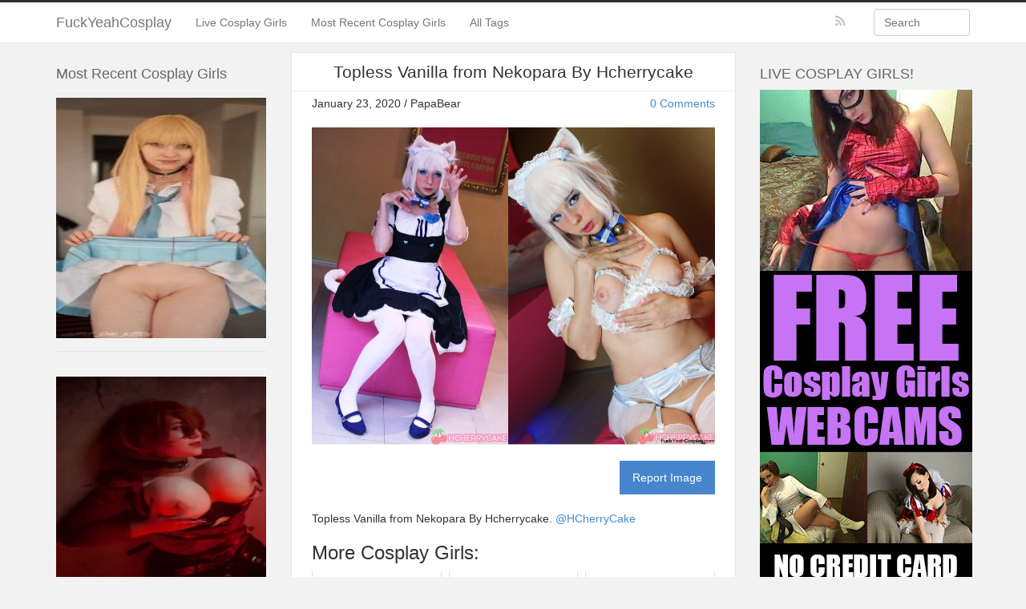

--- FILE ---
content_type: text/html; charset=UTF-8
request_url: https://www.fuckyeahcosplay.com/topless-vanilla-from-nekopara-by-hcherrycake/
body_size: 10563
content:
<!DOCTYPE html>
<html lang="en-US">
<head>
	<meta charset="UTF-8" />
	<meta name="viewport" content="width=device-width, initial-scale=1">

	<title>Topless Vanilla from Nekopara By Hcherrycake | FuckYeahCosplay</title>

	<link rel="profile" href="https://gmpg.org/xfn/11" />
	<link rel="shortcut icon" href="https://www.fuckyeahcosplay.com/wp-content/themes/ipin/favicon.ico">
	<link rel="pingback" href="https://www.fuckyeahcosplay.com/xmlrpc.php" />
	<link href="https://www.fuckyeahcosplay.com/wp-content/themes/ipin/css/bootstrap.css" rel="stylesheet">
    <link href="https://www.fuckyeahcosplay.com/wp-content/themes/ipin/css/font-awesome.min.css" rel="stylesheet">
	<link href="https://www.fuckyeahcosplay.com/wp-content/themes/ipin/style.css" rel="stylesheet">
	    
	<!--[if lt IE 9]>
		<script src="http://css3-mediaqueries-js.googlecode.com/svn/trunk/css3-mediaqueries.js"></script>
		<script src="http://html5shim.googlecode.com/svn/trunk/html5.js"></script>
	<![endif]-->
	
    	<meta name='robots' content='max-image-preview:large' />
	<style>img:is([sizes="auto" i], [sizes^="auto," i]) { contain-intrinsic-size: 3000px 1500px }</style>
	<link rel='dns-prefetch' href='//stats.wp.com' />
<link rel="alternate" type="application/rss+xml" title="FuckYeahCosplay &raquo; Feed" href="https://www.fuckyeahcosplay.com/feed/" />
<link rel="alternate" type="application/rss+xml" title="FuckYeahCosplay &raquo; Comments Feed" href="https://www.fuckyeahcosplay.com/comments/feed/" />
<link rel="alternate" type="application/rss+xml" title="FuckYeahCosplay &raquo; Topless Vanilla from Nekopara By Hcherrycake Comments Feed" href="https://www.fuckyeahcosplay.com/topless-vanilla-from-nekopara-by-hcherrycake/feed/" />
<script type="text/javascript">
/* <![CDATA[ */
window._wpemojiSettings = {"baseUrl":"https:\/\/s.w.org\/images\/core\/emoji\/16.0.1\/72x72\/","ext":".png","svgUrl":"https:\/\/s.w.org\/images\/core\/emoji\/16.0.1\/svg\/","svgExt":".svg","source":{"concatemoji":"https:\/\/www.fuckyeahcosplay.com\/wp-includes\/js\/wp-emoji-release.min.js?ver=6.8.3"}};
/*! This file is auto-generated */
!function(s,n){var o,i,e;function c(e){try{var t={supportTests:e,timestamp:(new Date).valueOf()};sessionStorage.setItem(o,JSON.stringify(t))}catch(e){}}function p(e,t,n){e.clearRect(0,0,e.canvas.width,e.canvas.height),e.fillText(t,0,0);var t=new Uint32Array(e.getImageData(0,0,e.canvas.width,e.canvas.height).data),a=(e.clearRect(0,0,e.canvas.width,e.canvas.height),e.fillText(n,0,0),new Uint32Array(e.getImageData(0,0,e.canvas.width,e.canvas.height).data));return t.every(function(e,t){return e===a[t]})}function u(e,t){e.clearRect(0,0,e.canvas.width,e.canvas.height),e.fillText(t,0,0);for(var n=e.getImageData(16,16,1,1),a=0;a<n.data.length;a++)if(0!==n.data[a])return!1;return!0}function f(e,t,n,a){switch(t){case"flag":return n(e,"\ud83c\udff3\ufe0f\u200d\u26a7\ufe0f","\ud83c\udff3\ufe0f\u200b\u26a7\ufe0f")?!1:!n(e,"\ud83c\udde8\ud83c\uddf6","\ud83c\udde8\u200b\ud83c\uddf6")&&!n(e,"\ud83c\udff4\udb40\udc67\udb40\udc62\udb40\udc65\udb40\udc6e\udb40\udc67\udb40\udc7f","\ud83c\udff4\u200b\udb40\udc67\u200b\udb40\udc62\u200b\udb40\udc65\u200b\udb40\udc6e\u200b\udb40\udc67\u200b\udb40\udc7f");case"emoji":return!a(e,"\ud83e\udedf")}return!1}function g(e,t,n,a){var r="undefined"!=typeof WorkerGlobalScope&&self instanceof WorkerGlobalScope?new OffscreenCanvas(300,150):s.createElement("canvas"),o=r.getContext("2d",{willReadFrequently:!0}),i=(o.textBaseline="top",o.font="600 32px Arial",{});return e.forEach(function(e){i[e]=t(o,e,n,a)}),i}function t(e){var t=s.createElement("script");t.src=e,t.defer=!0,s.head.appendChild(t)}"undefined"!=typeof Promise&&(o="wpEmojiSettingsSupports",i=["flag","emoji"],n.supports={everything:!0,everythingExceptFlag:!0},e=new Promise(function(e){s.addEventListener("DOMContentLoaded",e,{once:!0})}),new Promise(function(t){var n=function(){try{var e=JSON.parse(sessionStorage.getItem(o));if("object"==typeof e&&"number"==typeof e.timestamp&&(new Date).valueOf()<e.timestamp+604800&&"object"==typeof e.supportTests)return e.supportTests}catch(e){}return null}();if(!n){if("undefined"!=typeof Worker&&"undefined"!=typeof OffscreenCanvas&&"undefined"!=typeof URL&&URL.createObjectURL&&"undefined"!=typeof Blob)try{var e="postMessage("+g.toString()+"("+[JSON.stringify(i),f.toString(),p.toString(),u.toString()].join(",")+"));",a=new Blob([e],{type:"text/javascript"}),r=new Worker(URL.createObjectURL(a),{name:"wpTestEmojiSupports"});return void(r.onmessage=function(e){c(n=e.data),r.terminate(),t(n)})}catch(e){}c(n=g(i,f,p,u))}t(n)}).then(function(e){for(var t in e)n.supports[t]=e[t],n.supports.everything=n.supports.everything&&n.supports[t],"flag"!==t&&(n.supports.everythingExceptFlag=n.supports.everythingExceptFlag&&n.supports[t]);n.supports.everythingExceptFlag=n.supports.everythingExceptFlag&&!n.supports.flag,n.DOMReady=!1,n.readyCallback=function(){n.DOMReady=!0}}).then(function(){return e}).then(function(){var e;n.supports.everything||(n.readyCallback(),(e=n.source||{}).concatemoji?t(e.concatemoji):e.wpemoji&&e.twemoji&&(t(e.twemoji),t(e.wpemoji)))}))}((window,document),window._wpemojiSettings);
/* ]]> */
</script>
<style id='wp-emoji-styles-inline-css' type='text/css'>

	img.wp-smiley, img.emoji {
		display: inline !important;
		border: none !important;
		box-shadow: none !important;
		height: 1em !important;
		width: 1em !important;
		margin: 0 0.07em !important;
		vertical-align: -0.1em !important;
		background: none !important;
		padding: 0 !important;
	}
</style>
<link rel='stylesheet' id='wp-block-library-css' href='https://www.fuckyeahcosplay.com/wp-includes/css/dist/block-library/style.min.css?ver=6.8.3' type='text/css' media='all' />
<style id='classic-theme-styles-inline-css' type='text/css'>
/*! This file is auto-generated */
.wp-block-button__link{color:#fff;background-color:#32373c;border-radius:9999px;box-shadow:none;text-decoration:none;padding:calc(.667em + 2px) calc(1.333em + 2px);font-size:1.125em}.wp-block-file__button{background:#32373c;color:#fff;text-decoration:none}
</style>
<link rel='stylesheet' id='mediaelement-css' href='https://www.fuckyeahcosplay.com/wp-includes/js/mediaelement/mediaelementplayer-legacy.min.css?ver=4.2.17' type='text/css' media='all' />
<link rel='stylesheet' id='wp-mediaelement-css' href='https://www.fuckyeahcosplay.com/wp-includes/js/mediaelement/wp-mediaelement.min.css?ver=6.8.3' type='text/css' media='all' />
<style id='jetpack-sharing-buttons-style-inline-css' type='text/css'>
.jetpack-sharing-buttons__services-list{display:flex;flex-direction:row;flex-wrap:wrap;gap:0;list-style-type:none;margin:5px;padding:0}.jetpack-sharing-buttons__services-list.has-small-icon-size{font-size:12px}.jetpack-sharing-buttons__services-list.has-normal-icon-size{font-size:16px}.jetpack-sharing-buttons__services-list.has-large-icon-size{font-size:24px}.jetpack-sharing-buttons__services-list.has-huge-icon-size{font-size:36px}@media print{.jetpack-sharing-buttons__services-list{display:none!important}}.editor-styles-wrapper .wp-block-jetpack-sharing-buttons{gap:0;padding-inline-start:0}ul.jetpack-sharing-buttons__services-list.has-background{padding:1.25em 2.375em}
</style>
<style id='global-styles-inline-css' type='text/css'>
:root{--wp--preset--aspect-ratio--square: 1;--wp--preset--aspect-ratio--4-3: 4/3;--wp--preset--aspect-ratio--3-4: 3/4;--wp--preset--aspect-ratio--3-2: 3/2;--wp--preset--aspect-ratio--2-3: 2/3;--wp--preset--aspect-ratio--16-9: 16/9;--wp--preset--aspect-ratio--9-16: 9/16;--wp--preset--color--black: #000000;--wp--preset--color--cyan-bluish-gray: #abb8c3;--wp--preset--color--white: #ffffff;--wp--preset--color--pale-pink: #f78da7;--wp--preset--color--vivid-red: #cf2e2e;--wp--preset--color--luminous-vivid-orange: #ff6900;--wp--preset--color--luminous-vivid-amber: #fcb900;--wp--preset--color--light-green-cyan: #7bdcb5;--wp--preset--color--vivid-green-cyan: #00d084;--wp--preset--color--pale-cyan-blue: #8ed1fc;--wp--preset--color--vivid-cyan-blue: #0693e3;--wp--preset--color--vivid-purple: #9b51e0;--wp--preset--gradient--vivid-cyan-blue-to-vivid-purple: linear-gradient(135deg,rgba(6,147,227,1) 0%,rgb(155,81,224) 100%);--wp--preset--gradient--light-green-cyan-to-vivid-green-cyan: linear-gradient(135deg,rgb(122,220,180) 0%,rgb(0,208,130) 100%);--wp--preset--gradient--luminous-vivid-amber-to-luminous-vivid-orange: linear-gradient(135deg,rgba(252,185,0,1) 0%,rgba(255,105,0,1) 100%);--wp--preset--gradient--luminous-vivid-orange-to-vivid-red: linear-gradient(135deg,rgba(255,105,0,1) 0%,rgb(207,46,46) 100%);--wp--preset--gradient--very-light-gray-to-cyan-bluish-gray: linear-gradient(135deg,rgb(238,238,238) 0%,rgb(169,184,195) 100%);--wp--preset--gradient--cool-to-warm-spectrum: linear-gradient(135deg,rgb(74,234,220) 0%,rgb(151,120,209) 20%,rgb(207,42,186) 40%,rgb(238,44,130) 60%,rgb(251,105,98) 80%,rgb(254,248,76) 100%);--wp--preset--gradient--blush-light-purple: linear-gradient(135deg,rgb(255,206,236) 0%,rgb(152,150,240) 100%);--wp--preset--gradient--blush-bordeaux: linear-gradient(135deg,rgb(254,205,165) 0%,rgb(254,45,45) 50%,rgb(107,0,62) 100%);--wp--preset--gradient--luminous-dusk: linear-gradient(135deg,rgb(255,203,112) 0%,rgb(199,81,192) 50%,rgb(65,88,208) 100%);--wp--preset--gradient--pale-ocean: linear-gradient(135deg,rgb(255,245,203) 0%,rgb(182,227,212) 50%,rgb(51,167,181) 100%);--wp--preset--gradient--electric-grass: linear-gradient(135deg,rgb(202,248,128) 0%,rgb(113,206,126) 100%);--wp--preset--gradient--midnight: linear-gradient(135deg,rgb(2,3,129) 0%,rgb(40,116,252) 100%);--wp--preset--font-size--small: 13px;--wp--preset--font-size--medium: 20px;--wp--preset--font-size--large: 36px;--wp--preset--font-size--x-large: 42px;--wp--preset--spacing--20: 0.44rem;--wp--preset--spacing--30: 0.67rem;--wp--preset--spacing--40: 1rem;--wp--preset--spacing--50: 1.5rem;--wp--preset--spacing--60: 2.25rem;--wp--preset--spacing--70: 3.38rem;--wp--preset--spacing--80: 5.06rem;--wp--preset--shadow--natural: 6px 6px 9px rgba(0, 0, 0, 0.2);--wp--preset--shadow--deep: 12px 12px 50px rgba(0, 0, 0, 0.4);--wp--preset--shadow--sharp: 6px 6px 0px rgba(0, 0, 0, 0.2);--wp--preset--shadow--outlined: 6px 6px 0px -3px rgba(255, 255, 255, 1), 6px 6px rgba(0, 0, 0, 1);--wp--preset--shadow--crisp: 6px 6px 0px rgba(0, 0, 0, 1);}:where(.is-layout-flex){gap: 0.5em;}:where(.is-layout-grid){gap: 0.5em;}body .is-layout-flex{display: flex;}.is-layout-flex{flex-wrap: wrap;align-items: center;}.is-layout-flex > :is(*, div){margin: 0;}body .is-layout-grid{display: grid;}.is-layout-grid > :is(*, div){margin: 0;}:where(.wp-block-columns.is-layout-flex){gap: 2em;}:where(.wp-block-columns.is-layout-grid){gap: 2em;}:where(.wp-block-post-template.is-layout-flex){gap: 1.25em;}:where(.wp-block-post-template.is-layout-grid){gap: 1.25em;}.has-black-color{color: var(--wp--preset--color--black) !important;}.has-cyan-bluish-gray-color{color: var(--wp--preset--color--cyan-bluish-gray) !important;}.has-white-color{color: var(--wp--preset--color--white) !important;}.has-pale-pink-color{color: var(--wp--preset--color--pale-pink) !important;}.has-vivid-red-color{color: var(--wp--preset--color--vivid-red) !important;}.has-luminous-vivid-orange-color{color: var(--wp--preset--color--luminous-vivid-orange) !important;}.has-luminous-vivid-amber-color{color: var(--wp--preset--color--luminous-vivid-amber) !important;}.has-light-green-cyan-color{color: var(--wp--preset--color--light-green-cyan) !important;}.has-vivid-green-cyan-color{color: var(--wp--preset--color--vivid-green-cyan) !important;}.has-pale-cyan-blue-color{color: var(--wp--preset--color--pale-cyan-blue) !important;}.has-vivid-cyan-blue-color{color: var(--wp--preset--color--vivid-cyan-blue) !important;}.has-vivid-purple-color{color: var(--wp--preset--color--vivid-purple) !important;}.has-black-background-color{background-color: var(--wp--preset--color--black) !important;}.has-cyan-bluish-gray-background-color{background-color: var(--wp--preset--color--cyan-bluish-gray) !important;}.has-white-background-color{background-color: var(--wp--preset--color--white) !important;}.has-pale-pink-background-color{background-color: var(--wp--preset--color--pale-pink) !important;}.has-vivid-red-background-color{background-color: var(--wp--preset--color--vivid-red) !important;}.has-luminous-vivid-orange-background-color{background-color: var(--wp--preset--color--luminous-vivid-orange) !important;}.has-luminous-vivid-amber-background-color{background-color: var(--wp--preset--color--luminous-vivid-amber) !important;}.has-light-green-cyan-background-color{background-color: var(--wp--preset--color--light-green-cyan) !important;}.has-vivid-green-cyan-background-color{background-color: var(--wp--preset--color--vivid-green-cyan) !important;}.has-pale-cyan-blue-background-color{background-color: var(--wp--preset--color--pale-cyan-blue) !important;}.has-vivid-cyan-blue-background-color{background-color: var(--wp--preset--color--vivid-cyan-blue) !important;}.has-vivid-purple-background-color{background-color: var(--wp--preset--color--vivid-purple) !important;}.has-black-border-color{border-color: var(--wp--preset--color--black) !important;}.has-cyan-bluish-gray-border-color{border-color: var(--wp--preset--color--cyan-bluish-gray) !important;}.has-white-border-color{border-color: var(--wp--preset--color--white) !important;}.has-pale-pink-border-color{border-color: var(--wp--preset--color--pale-pink) !important;}.has-vivid-red-border-color{border-color: var(--wp--preset--color--vivid-red) !important;}.has-luminous-vivid-orange-border-color{border-color: var(--wp--preset--color--luminous-vivid-orange) !important;}.has-luminous-vivid-amber-border-color{border-color: var(--wp--preset--color--luminous-vivid-amber) !important;}.has-light-green-cyan-border-color{border-color: var(--wp--preset--color--light-green-cyan) !important;}.has-vivid-green-cyan-border-color{border-color: var(--wp--preset--color--vivid-green-cyan) !important;}.has-pale-cyan-blue-border-color{border-color: var(--wp--preset--color--pale-cyan-blue) !important;}.has-vivid-cyan-blue-border-color{border-color: var(--wp--preset--color--vivid-cyan-blue) !important;}.has-vivid-purple-border-color{border-color: var(--wp--preset--color--vivid-purple) !important;}.has-vivid-cyan-blue-to-vivid-purple-gradient-background{background: var(--wp--preset--gradient--vivid-cyan-blue-to-vivid-purple) !important;}.has-light-green-cyan-to-vivid-green-cyan-gradient-background{background: var(--wp--preset--gradient--light-green-cyan-to-vivid-green-cyan) !important;}.has-luminous-vivid-amber-to-luminous-vivid-orange-gradient-background{background: var(--wp--preset--gradient--luminous-vivid-amber-to-luminous-vivid-orange) !important;}.has-luminous-vivid-orange-to-vivid-red-gradient-background{background: var(--wp--preset--gradient--luminous-vivid-orange-to-vivid-red) !important;}.has-very-light-gray-to-cyan-bluish-gray-gradient-background{background: var(--wp--preset--gradient--very-light-gray-to-cyan-bluish-gray) !important;}.has-cool-to-warm-spectrum-gradient-background{background: var(--wp--preset--gradient--cool-to-warm-spectrum) !important;}.has-blush-light-purple-gradient-background{background: var(--wp--preset--gradient--blush-light-purple) !important;}.has-blush-bordeaux-gradient-background{background: var(--wp--preset--gradient--blush-bordeaux) !important;}.has-luminous-dusk-gradient-background{background: var(--wp--preset--gradient--luminous-dusk) !important;}.has-pale-ocean-gradient-background{background: var(--wp--preset--gradient--pale-ocean) !important;}.has-electric-grass-gradient-background{background: var(--wp--preset--gradient--electric-grass) !important;}.has-midnight-gradient-background{background: var(--wp--preset--gradient--midnight) !important;}.has-small-font-size{font-size: var(--wp--preset--font-size--small) !important;}.has-medium-font-size{font-size: var(--wp--preset--font-size--medium) !important;}.has-large-font-size{font-size: var(--wp--preset--font-size--large) !important;}.has-x-large-font-size{font-size: var(--wp--preset--font-size--x-large) !important;}
:where(.wp-block-post-template.is-layout-flex){gap: 1.25em;}:where(.wp-block-post-template.is-layout-grid){gap: 1.25em;}
:where(.wp-block-columns.is-layout-flex){gap: 2em;}:where(.wp-block-columns.is-layout-grid){gap: 2em;}
:root :where(.wp-block-pullquote){font-size: 1.5em;line-height: 1.6;}
</style>
<link rel='stylesheet' id='wprc-style-css' href='https://www.fuckyeahcosplay.com/wp-content/plugins/report-content/static/css/styles.css?ver=6.8.3' type='text/css' media='all' />
<link rel='stylesheet' id='tag-groups-css-frontend-structure-css' href='https://www.fuckyeahcosplay.com/wp-content/plugins/tag-groups/assets/css/jquery-ui.structure.min.css?ver=2.1.1' type='text/css' media='all' />
<link rel='stylesheet' id='tag-groups-css-frontend-theme-css' href='https://www.fuckyeahcosplay.com/wp-content/plugins/tag-groups/assets/css/delta/jquery-ui.theme.min.css?ver=2.1.1' type='text/css' media='all' />
<link rel='stylesheet' id='tag-groups-css-frontend-css' href='https://www.fuckyeahcosplay.com/wp-content/plugins/tag-groups/assets/css/frontend.min.css?ver=2.1.1' type='text/css' media='all' />
<link rel='stylesheet' id='recent-posts-widget-with-thumbnails-public-style-css' href='https://www.fuckyeahcosplay.com/wp-content/plugins/recent-posts-widget-with-thumbnails/public.css?ver=7.1.1' type='text/css' media='all' />
<link rel='stylesheet' id='myStyleSheets-css' href='https://www.fuckyeahcosplay.com/wp-content/plugins/wp-latest-posts/css/wplp_front.css?ver=5.0.11' type='text/css' media='all' />
<script type="text/javascript" id="image-watermark-no-right-click-js-before">
/* <![CDATA[ */
var iwArgsNoRightClick = {"rightclick":"N","draganddrop":"N","devtools":"Y","enableToast":"Y","toastMessage":"This content is protected"};
/* ]]> */
</script>
<script type="text/javascript" src="https://www.fuckyeahcosplay.com/wp-content/plugins/image-watermark/js/no-right-click.js?ver=2.0.3" id="image-watermark-no-right-click-js"></script>
<script type="text/javascript" src="https://www.fuckyeahcosplay.com/wp-content/plugins/related-posts-thumbnails/assets/js/front.min.js?ver=4.3.1" id="rpt_front_style-js"></script>
<script type="text/javascript" src="https://www.fuckyeahcosplay.com/wp-includes/js/jquery/jquery.min.js?ver=3.7.1" id="jquery-core-js"></script>
<script type="text/javascript" src="https://www.fuckyeahcosplay.com/wp-includes/js/jquery/jquery-migrate.min.js?ver=3.4.1" id="jquery-migrate-js"></script>
<script type="text/javascript" src="https://www.fuckyeahcosplay.com/wp-content/plugins/related-posts-thumbnails/assets/js/lazy-load.js?ver=4.3.1" id="rpt-lazy-load-js"></script>
<script type="text/javascript" id="wprc-script-js-extra">
/* <![CDATA[ */
var wprcajaxhandler = {"ajaxurl":"https:\/\/www.fuckyeahcosplay.com\/wp-admin\/admin-ajax.php"};
/* ]]> */
</script>
<script type="text/javascript" src="https://www.fuckyeahcosplay.com/wp-content/plugins/report-content/static/js/scripts.js?ver=6.8.3" id="wprc-script-js"></script>
<script type="text/javascript" src="https://www.fuckyeahcosplay.com/wp-content/plugins/tag-groups/assets/js/frontend.min.js?ver=2.1.1" id="tag-groups-js-frontend-js"></script>
<link rel="https://api.w.org/" href="https://www.fuckyeahcosplay.com/wp-json/" /><link rel="alternate" title="JSON" type="application/json" href="https://www.fuckyeahcosplay.com/wp-json/wp/v2/posts/1236" /><link rel="EditURI" type="application/rsd+xml" title="RSD" href="https://www.fuckyeahcosplay.com/xmlrpc.php?rsd" />
<meta name="generator" content="WordPress 6.8.3" />
<link rel="canonical" href="https://www.fuckyeahcosplay.com/topless-vanilla-from-nekopara-by-hcherrycake/" />
<link rel='shortlink' href='https://www.fuckyeahcosplay.com/?p=1236' />
<link rel="alternate" title="oEmbed (JSON)" type="application/json+oembed" href="https://www.fuckyeahcosplay.com/wp-json/oembed/1.0/embed?url=https%3A%2F%2Fwww.fuckyeahcosplay.com%2Ftopless-vanilla-from-nekopara-by-hcherrycake%2F" />
<link rel="alternate" title="oEmbed (XML)" type="text/xml+oembed" href="https://www.fuckyeahcosplay.com/wp-json/oembed/1.0/embed?url=https%3A%2F%2Fwww.fuckyeahcosplay.com%2Ftopless-vanilla-from-nekopara-by-hcherrycake%2F&#038;format=xml" />
        <style>
            #related_posts_thumbnails li {
                border-right: 1px solid #dddddd;
                background-color: #ffffff            }

            #related_posts_thumbnails li:hover {
                background-color: #eeeeee;
            }

            .relpost_content {
                font-size: 12px;
                color: #333333;
            }

            .relpost-block-single {
                background-color: #ffffff;
                border-right: 1px solid #dddddd;
                border-left: 1px solid #dddddd;
                margin-right: -1px;
            }

            .relpost-block-single:hover {
                background-color: #eeeeee;
            }
        </style>

        	<style>img#wpstats{display:none}</style>
		</head>

<body class="wp-singular post-template-default single single-post postid-1236 single-format-standard wp-theme-ipin">
	<noscript>
		<style>
		#masonry {
		visibility: visible !important;	
		}
		</style>
	</noscript>
	
	<nav id="topmenu" class="navbar navbar-default navbar-fixed-top">
		<div class="container">
			<div class="navbar-header">
				<button type="button" class="navbar-toggle" data-toggle="collapse" data-target="#nav-main">
					<span class="icon-bar"></span>
					<span class="icon-bar"></span>
					<span class="icon-bar"></span>
				</button>

									<a class="navbar-brand" href="https://www.fuckyeahcosplay.com/">
				FuckYeahCosplay				</a>
			</div>

			<nav id="nav-main" class="collapse navbar-collapse">
				<ul id="menu-top" class="nav navbar-nav"><li class="menu-live-cosplay-girls"><a href="https://www.fuckyeahcosplay.com/go/cosplay-girls-live/">Live Cosplay Girls</a></li>
<li class="menu-most-recent-cosplay-girls"><a href="https://www.fuckyeahcosplay.com/category/cosplay-girls/">Most Recent Cosplay Girls</a></li>
<li class="menu-all-tags"><a href="https://www.fuckyeahcosplay.com/all-tags/">All Tags</a></li>
</ul>				
				<form class="navbar-form navbar-right" method="get" id="searchform" action="https://www.fuckyeahcosplay.com/">
					<input type="text" class="form-control search-query" placeholder="Search" name="s" id="s" value="">
				</form>				
				
				<div id="topmenu-social-wrapper">
					<a href="https://www.fuckyeahcosplay.com/feed/" title="Subscribe to our RSS Feed" class="topmenu-social"><i class="fa fa-rss"></i></a>
	
										
									</div>
			</nav>
		</div>
	</nav>
	
	
<div class="container">
	<div class="row">
		<div class="col-sm-9">
			<div class="row">
				<div id="double-left-column" class="col-sm-8">
										<div id="post-1236" class="post-wrapper post-1236 post type-post status-publish format-standard has-post-thumbnail hentry category-cosplay-girls tag-cosplay tag-cosplay-chicks tag-cosplay-costumes tag-cosplay-girls tag-cosplay-pics tag-cosplay-sexy tag-hcherrycake tag-hot-cosplay tag-nekopara tag-sexy-cosplay-girls tag-vanilla">
						<div class="h1-wrapper">
							<h1>Topless Vanilla from Nekopara By Hcherrycake</h1>
						</div>
						
						<div class="post-meta-top">
							<div class="pull-right"><a href="#navigation">0 Comments</a></div>
							<div class="pull-left">January 23, 2020 / PapaBear</div>
						</div>		

						<div class="post-content">
							<img width="976" height="768" src="https://www.fuckyeahcosplay.com/wp-content/uploads/Topless-Vanilla-from-Nekopara-By-Hcherrycake.jpg" class="attachment-post-thumbnail size-post-thumbnail wp-post-image" alt="Topless-Vanilla-from-Nekopara-By-Hcherrycake" decoding="async" fetchpriority="high" srcset="https://www.fuckyeahcosplay.com/wp-content/uploads/Topless-Vanilla-from-Nekopara-By-Hcherrycake.jpg 976w, https://www.fuckyeahcosplay.com/wp-content/uploads/Topless-Vanilla-from-Nekopara-By-Hcherrycake-300x236.jpg 300w, https://www.fuckyeahcosplay.com/wp-content/uploads/Topless-Vanilla-from-Nekopara-By-Hcherrycake-768x604.jpg 768w" sizes="(max-width: 976px) 100vw, 976px" /><div class="wprc-container blue-colorscheme">
	<button type="button" class="wprc-switch">Report Image</button>
	<div class="wprc-content">
		<div class="wprc-message">
		</div>
		<div class="wprc-form">
							<div class="left-section">
					<ul>
						<li class="list-item-reason">
							<label for="input-reason-1236">
								Issue:								<span class="required-sign">*</span>
							</label><br/>
							<select id="input-reason-1236" class="input-reason">
																	<option>Copyright Infringement</option>
																	<option>Spam</option>
																	<option>Broken Links</option>
															</select>
						</li>
						<li class="list-item-name">
															<label for="input-name-1236">
									Your Name:																			<span class="required-sign">*</span>
																	</label><br/>
								<input type="text" id="input-name-1236"
								       class="input-name wprc-input"/>
													</li>
						<li class="list-item-email">
															<label for="input-email-1236">
									Your Email:																			<span class="required-sign">*</span>
																	</label><br/>
								<input type="text" id="input-email-1236"
								       class="input-email wprc-input"/>
													</li>
					</ul>
				</div>
				<div class="right-section">
					<ul>
						<li class="list-item-details">
															<label for="input-details-1236">
									Details:																			<span class="required-sign">*</span>
																	</label><br/>
								<textarea id="input-details-1236"
								          class="input-details wprc-input"></textarea>
													</li>
					</ul>
				</div>
				<div class="clear"></div>
				<input type="hidden" class="post-id" value="1236">
				<button type="button" class="wprc-submit">Submit Report</button>
				<img class="loading-img" style="display:none;"
				     src="https://www.fuckyeahcosplay.com/wp-content/plugins/report-content/static/img/loading.gif"/>
					</div>
	</div>
</div>

<p>Topless Vanilla from Nekopara By Hcherrycake. <a href="https://www.reddit.com/r/HCherryCake/">@HCherryCake</a></p>
<!-- relpost-thumb-wrapper --><div class="relpost-thumb-wrapper"><!-- filter-class --><div class="relpost-thumb-container"><style>.relpost-block-single-image, .relpost-post-image { margin-bottom: 10px; }</style><h3>More Cosplay Girls:</h3><div style="clear: both"></div><div style="clear: both"></div><!-- relpost-block-container --><div class="relpost-block-container relpost-block-column-layout" style="--relposth-columns: 3;--relposth-columns_t: 2; --relposth-columns_m: 2"><a href="https://www.fuckyeahcosplay.com/daenerys-targaryen-and-khal-drogo-by-rolyat-and-vera-bambi/"class="relpost-block-single" ><div class="relpost-custom-block-single"><div class="relpost-block-single-image rpt-lazyload" aria-hidden="true" role="img" data-bg="https://www.fuckyeahcosplay.com/wp-content/uploads/Daenerys-Targaryen-and-Khal-Drogo-by-Rolyat-and-Vera-Bambi-150x150.jpg" style="background: transparent no-repeat scroll 0% 0%; width: 150px; height: 150px; aspect-ratio: 1/1;"></div><div class="relpost-block-single-text"  style="height: 75px;font-family: Arial;  font-size: 12px;  color: #333333;"><h2 class="relpost_card_title">Daenerys Targaryen and Khal Drogo by Rolyat and Vera Bambi</h2></div></div></a><a href="https://www.fuckyeahcosplay.com/domino-by-kaybear/"class="relpost-block-single" ><div class="relpost-custom-block-single"><div class="relpost-block-single-image rpt-lazyload" aria-hidden="true" role="img" data-bg="https://www.fuckyeahcosplay.com/wp-content/uploads/Domino-by-KayBear-150x150.jpg" style="background: transparent no-repeat scroll 0% 0%; width: 150px; height: 150px; aspect-ratio: 1/1;"></div><div class="relpost-block-single-text"  style="height: 75px;font-family: Arial;  font-size: 12px;  color: #333333;"><h2 class="relpost_card_title">Domino-by-KayBear</h2></div></div></a><a href="https://www.fuckyeahcosplay.com/harley-quinn-booty/"class="relpost-block-single" ><div class="relpost-custom-block-single"><div class="relpost-block-single-image rpt-lazyload" aria-hidden="true" role="img" data-bg="https://www.fuckyeahcosplay.com/wp-content/uploads/harley-quinn-booty-150x150.jpg" style="background: transparent no-repeat scroll 0% 0%; width: 150px; height: 150px; aspect-ratio: 1/1;"></div><div class="relpost-block-single-text"  style="height: 75px;font-family: Arial;  font-size: 12px;  color: #333333;"><h2 class="relpost_card_title">harley-quinn-booty</h2></div></div></a><a href="https://www.fuckyeahcosplay.com/juliet-starling-cosplay-by-zombiequeenally/"class="relpost-block-single" ><div class="relpost-custom-block-single"><div class="relpost-block-single-image rpt-lazyload" aria-hidden="true" role="img" data-bg="https://www.fuckyeahcosplay.com/wp-content/uploads/Juliet-Starling-Cosplay-by-ZombieQueenAlly-150x150.jpg" style="background: transparent no-repeat scroll 0% 0%; width: 150px; height: 150px; aspect-ratio: 1/1;"></div><div class="relpost-block-single-text"  style="height: 75px;font-family: Arial;  font-size: 12px;  color: #333333;"><h2 class="relpost_card_title">Juliet-Starling-Cosplay-by ZombieQueenAlly</h2></div></div></a><a href="https://www.fuckyeahcosplay.com/meiko-shiraki-cosplay-by-ashlynne-dae/"class="relpost-block-single" ><div class="relpost-custom-block-single"><div class="relpost-block-single-image rpt-lazyload" aria-label="Meiko-Shiraki-Cosplay-By-Ashlynne-Dae" role="img" data-bg="https://www.fuckyeahcosplay.com/wp-content/uploads/Meiko-Shiraki-Cosplay-By-Ashlynne-Dae-150x150.jpg" style="background: transparent no-repeat scroll 0% 0%; width: 150px; height: 150px; aspect-ratio: 1/1;"></div><div class="relpost-block-single-text"  style="height: 75px;font-family: Arial;  font-size: 12px;  color: #333333;"><h2 class="relpost_card_title">Meiko Shiraki Cosplay By Ashlynne Dae</h2></div></div></a><a href="https://www.fuckyeahcosplay.com/hot-star-wars-nerd-girl/"class="relpost-block-single" ><div class="relpost-custom-block-single"><div class="relpost-block-single-image rpt-lazyload" aria-hidden="true" role="img" data-bg="https://www.fuckyeahcosplay.com/wp-content/uploads/hot-star-wars-nerd-girl-150x150.jpg" style="background: transparent no-repeat scroll 0% 0%; width: 150px; height: 150px; aspect-ratio: 1/1;"></div><div class="relpost-block-single-text"  style="height: 75px;font-family: Arial;  font-size: 12px;  color: #333333;"><h2 class="relpost_card_title">hot-star-wars-nerd-girl</h2></div></div></a></div><!-- close relpost-block-container --><div style="clear: both"></div></div><!-- close filter class --></div><!-- close relpost-thumb-wrapper -->							
							<div class="clearfix"></div>
							
							<div class="post-meta-category-tag">
								Categories: <a href="https://www.fuckyeahcosplay.com/category/cosplay-girls/" rel="category tag">Cosplay Girls</a> 
								Tags: <a href="https://www.fuckyeahcosplay.com/tag/cosplay/" rel="tag">cosplay</a>, <a href="https://www.fuckyeahcosplay.com/tag/cosplay-chicks/" rel="tag">cosplay chicks</a>, <a href="https://www.fuckyeahcosplay.com/tag/cosplay-costumes/" rel="tag">cosplay costumes</a>, <a href="https://www.fuckyeahcosplay.com/tag/cosplay-girls/" rel="tag">cosplay girls</a>, <a href="https://www.fuckyeahcosplay.com/tag/cosplay-pics/" rel="tag">cosplay pics</a>, <a href="https://www.fuckyeahcosplay.com/tag/cosplay-sexy/" rel="tag">cosplay sexy</a>, <a href="https://www.fuckyeahcosplay.com/tag/hcherrycake/" rel="tag">Hcherrycake</a>, <a href="https://www.fuckyeahcosplay.com/tag/hot-cosplay/" rel="tag">hot cosplay</a>, <a href="https://www.fuckyeahcosplay.com/tag/nekopara/" rel="tag">Nekopara</a>, <a href="https://www.fuckyeahcosplay.com/tag/sexy-cosplay-girls/" rel="tag">sexy cosplay girls</a>, <a href="https://www.fuckyeahcosplay.com/tag/vanilla/" rel="tag">Vanilla</a>							</div>
							
							<div id="navigation">
								<ul class="pager">
									<li class="previous"><a href="https://www.fuckyeahcosplay.com/2b-booty-by-danny-cozplay/" rel="prev">&laquo; 2B Booty By Danny Cozplay</a></li>
									<li class="next"><a href="https://www.fuckyeahcosplay.com/nude-velma-by-stephanieeild/" rel="next">Nude Velma By StephanieEild &raquo;</a></li>
								</ul>
							</div>
						</div>
						
						<div class="post-comments">
							<div class="post-comments-wrapper">
								
<div id="comments">
		<div id="respond" class="comment-respond">
		<h3 id="reply-title" class="comment-reply-title">Leave a Comment <small><a rel="nofollow" id="cancel-comment-reply-link" href="/topless-vanilla-from-nekopara-by-hcherrycake/#respond" style="display:none;">Cancel reply</a></small></h3><p class="must-log-in">You must be <a href="https://www.fuckyeahcosplay.com/wp-login.php?redirect_to=https%3A%2F%2Fwww.fuckyeahcosplay.com%2Ftopless-vanilla-from-nekopara-by-hcherrycake%2F">logged in</a> to post a comment.</p>	</div><!-- #respond -->
	</div>							</div>
						</div>
						
					</div>
									</div>
				
				<div id="single-right-column" class="col-sm-4">
					<div id="sidebar-left" class="sidebar">

<div id="rpwwt-recent-posts-widget-with-thumbnails-2" class="rpwwt-widget">
<h4>Most Recent Cosplay Girls</h4>
	<ul>
		<li><a href="https://www.fuckyeahcosplay.com/cute-marin-pussy-flash-little_emo_kitten/"><img width="169" height="300" src="https://www.fuckyeahcosplay.com/wp-content/uploads/Cute-Marin-Pussy-Flash-169x300.jpg" class="attachment-medium size-medium wp-post-image" alt="Cute-Marin-Pussy-Flash" decoding="async" loading="lazy" srcset="https://www.fuckyeahcosplay.com/wp-content/uploads/Cute-Marin-Pussy-Flash-169x300.jpg 169w, https://www.fuckyeahcosplay.com/wp-content/uploads/Cute-Marin-Pussy-Flash.jpg 432w" sizes="auto, (max-width: 169px) 100vw, 169px" /></a></li>
		<li><a href="https://www.fuckyeahcosplay.com/busty-topless-chuya-dahlia-cosplay/"><img width="200" height="300" src="https://www.fuckyeahcosplay.com/wp-content/uploads/Busty-Topless-Chuya-Dahlia-Cosplay-200x300.webp" class="attachment-medium size-medium wp-post-image" alt="Busty Topless Chuya (Dahlia Cosplay)" decoding="async" loading="lazy" srcset="https://www.fuckyeahcosplay.com/wp-content/uploads/Busty-Topless-Chuya-Dahlia-Cosplay-200x300.webp 200w, https://www.fuckyeahcosplay.com/wp-content/uploads/Busty-Topless-Chuya-Dahlia-Cosplay.webp 640w" sizes="auto, (max-width: 200px) 100vw, 200px" /></a></li>
		<li><a href="https://www.fuckyeahcosplay.com/debbie-thornberry-from-the-rear-twobrattycats/"><img width="300" height="263" src="https://www.fuckyeahcosplay.com/wp-content/uploads/Debbie-Thornberry-cosplay-ass-and-pussy-300x263.webp" class="attachment-medium size-medium wp-post-image" alt="Debbie-Thornberry-cosplay-ass-and-pussy" decoding="async" loading="lazy" srcset="https://www.fuckyeahcosplay.com/wp-content/uploads/Debbie-Thornberry-cosplay-ass-and-pussy-300x263.webp 300w, https://www.fuckyeahcosplay.com/wp-content/uploads/Debbie-Thornberry-cosplay-ass-and-pussy-768x672.webp 768w, https://www.fuckyeahcosplay.com/wp-content/uploads/Debbie-Thornberry-cosplay-ass-and-pussy.webp 960w" sizes="auto, (max-width: 300px) 100vw, 300px" /></a></li>
		<li><a href="https://www.fuckyeahcosplay.com/thick-big-booty-misty/"><img width="225" height="300" src="https://www.fuckyeahcosplay.com/wp-content/uploads/thick-big-booty-misty-cosplay-225x300.jpg" class="attachment-medium size-medium wp-post-image" alt="thick-big-booty-misty-cosplay" decoding="async" loading="lazy" srcset="https://www.fuckyeahcosplay.com/wp-content/uploads/thick-big-booty-misty-cosplay-225x300.jpg 225w, https://www.fuckyeahcosplay.com/wp-content/uploads/thick-big-booty-misty-cosplay-768x1024.jpg 768w, https://www.fuckyeahcosplay.com/wp-content/uploads/thick-big-booty-misty-cosplay-1152x1536.jpg 1152w, https://www.fuckyeahcosplay.com/wp-content/uploads/thick-big-booty-misty-cosplay-1536x2048.jpg 1536w, https://www.fuckyeahcosplay.com/wp-content/uploads/thick-big-booty-misty-cosplay-scaled.jpg 1920w" sizes="auto, (max-width: 225px) 100vw, 225px" /></a></li>
		<li><a href="https://www.fuckyeahcosplay.com/big-booty-laura-croft/"><img width="300" height="300" src="https://www.fuckyeahcosplay.com/wp-content/uploads/big-booty-laura-croft-cosplay-300x300.jpg" class="attachment-medium size-medium wp-post-image" alt="big-booty-laura-croft-cosplay" decoding="async" loading="lazy" srcset="https://www.fuckyeahcosplay.com/wp-content/uploads/big-booty-laura-croft-cosplay-300x300.jpg 300w, https://www.fuckyeahcosplay.com/wp-content/uploads/big-booty-laura-croft-cosplay-1024x1024.jpg 1024w, https://www.fuckyeahcosplay.com/wp-content/uploads/big-booty-laura-croft-cosplay-150x150.jpg 150w, https://www.fuckyeahcosplay.com/wp-content/uploads/big-booty-laura-croft-cosplay-768x768.jpg 768w, https://www.fuckyeahcosplay.com/wp-content/uploads/big-booty-laura-croft-cosplay.jpg 1080w" sizes="auto, (max-width: 300px) 100vw, 300px" /></a></li>
	</ul>
</div><!-- .rpwwt-widget -->
</div>				</div>
			</div>
		</div>
		
		<div class="col-sm-3">
			<div id="sidebar-right" class="sidebar">
<h4>LIVE COSPLAY GIRLS!</h4><div class="textwidget custom-html-widget"><a href="https://www.fuckyeahcosplay.com/go/cosplay-girls-live/"> <img src="https://www.fuckyeahcosplay.com/wp-content/uploads/naughty-cosplay-girls.jpg" alt="coslplay girls live">
</a></div><h4>Tags</h4><div class="tagcloud"><a href="https://www.fuckyeahcosplay.com/tag/2b/" class="tag-cloud-link tag-link-89 tag-link-position-1" style="font-size: 9.3218884120172pt;" aria-label="2B (4 items)">2B</a>
<a href="https://www.fuckyeahcosplay.com/tag/ashlynne-dae/" class="tag-cloud-link tag-link-16 tag-link-position-2" style="font-size: 8pt;" aria-label="Ashlynne Dae (2 items)">Ashlynne Dae</a>
<a href="https://www.fuckyeahcosplay.com/tag/ass/" class="tag-cloud-link tag-link-179 tag-link-position-3" style="font-size: 8.7210300429185pt;" aria-label="ass (3 items)">ass</a>
<a href="https://www.fuckyeahcosplay.com/tag/beke-jacoba/" class="tag-cloud-link tag-link-71 tag-link-position-4" style="font-size: 8.7210300429185pt;" aria-label="Beke Jacoba (3 items)">Beke Jacoba</a>
<a href="https://www.fuckyeahcosplay.com/tag/big-boobs/" class="tag-cloud-link tag-link-184 tag-link-position-5" style="font-size: 11.605150214592pt;" aria-label="big boobs (11 items)">big boobs</a>
<a href="https://www.fuckyeahcosplay.com/tag/busty/" class="tag-cloud-link tag-link-186 tag-link-position-6" style="font-size: 9.3218884120172pt;" aria-label="busty (4 items)">busty</a>
<a href="https://www.fuckyeahcosplay.com/tag/cammy/" class="tag-cloud-link tag-link-82 tag-link-position-7" style="font-size: 8.7210300429185pt;" aria-label="Cammy (3 items)">Cammy</a>
<a href="https://www.fuckyeahcosplay.com/tag/ciri/" class="tag-cloud-link tag-link-162 tag-link-position-8" style="font-size: 8.7210300429185pt;" aria-label="Ciri (3 items)">Ciri</a>
<a href="https://www.fuckyeahcosplay.com/tag/cleavage/" class="tag-cloud-link tag-link-183 tag-link-position-9" style="font-size: 11.124463519313pt;" aria-label="cleavage (9 items)">cleavage</a>
<a href="https://www.fuckyeahcosplay.com/tag/cosplay/" class="tag-cloud-link tag-link-4 tag-link-position-10" style="font-size: 21.93991416309pt;" aria-label="cosplay (632 items)">cosplay</a>
<a href="https://www.fuckyeahcosplay.com/tag/cosplay-ass/" class="tag-cloud-link tag-link-11 tag-link-position-11" style="font-size: 15.210300429185pt;" aria-label="cosplay ass (47 items)">cosplay ass</a>
<a href="https://www.fuckyeahcosplay.com/tag/cosplay-bootie/" class="tag-cloud-link tag-link-13 tag-link-position-12" style="font-size: 15.030042918455pt;" aria-label="cosplay bootie (44 items)">cosplay bootie</a>
<a href="https://www.fuckyeahcosplay.com/tag/cosplay-butts/" class="tag-cloud-link tag-link-12 tag-link-position-13" style="font-size: 15.210300429185pt;" aria-label="cosplay butts (47 items)">cosplay butts</a>
<a href="https://www.fuckyeahcosplay.com/tag/cosplay-chicks/" class="tag-cloud-link tag-link-9 tag-link-position-14" style="font-size: 21.93991416309pt;" aria-label="cosplay chicks (634 items)">cosplay chicks</a>
<a href="https://www.fuckyeahcosplay.com/tag/cosplay-costumes/" class="tag-cloud-link tag-link-6 tag-link-position-15" style="font-size: 17.914163090129pt;" aria-label="cosplay costumes (134 items)">cosplay costumes</a>
<a href="https://www.fuckyeahcosplay.com/tag/cosplay-girls/" class="tag-cloud-link tag-link-2 tag-link-position-16" style="font-size: 22pt;" aria-label="cosplay girls (638 items)">cosplay girls</a>
<a href="https://www.fuckyeahcosplay.com/tag/cosplay-pics/" class="tag-cloud-link tag-link-8 tag-link-position-17" style="font-size: 21.93991416309pt;" aria-label="cosplay pics (637 items)">cosplay pics</a>
<a href="https://www.fuckyeahcosplay.com/tag/cosplay-sexy/" class="tag-cloud-link tag-link-7 tag-link-position-18" style="font-size: 22pt;" aria-label="cosplay sexy (638 items)">cosplay sexy</a>
<a href="https://www.fuckyeahcosplay.com/tag/demon-slayer/" class="tag-cloud-link tag-link-65 tag-link-position-19" style="font-size: 8pt;" aria-label="Demon Slayer (2 items)">Demon Slayer</a>
<a href="https://www.fuckyeahcosplay.com/tag/do-s/" class="tag-cloud-link tag-link-24 tag-link-position-20" style="font-size: 8pt;" aria-label="Do S (2 items)">Do S</a>
<a href="https://www.fuckyeahcosplay.com/tag/evenink_cosplay/" class="tag-cloud-link tag-link-44 tag-link-position-21" style="font-size: 8pt;" aria-label="Evenink_cosplay (2 items)">Evenink_cosplay</a>
<a href="https://www.fuckyeahcosplay.com/tag/harry-potter/" class="tag-cloud-link tag-link-176 tag-link-position-22" style="font-size: 8.7210300429185pt;" aria-label="Harry Potter (3 items)">Harry Potter</a>
<a href="https://www.fuckyeahcosplay.com/tag/helly-valentine/" class="tag-cloud-link tag-link-26 tag-link-position-23" style="font-size: 8.7210300429185pt;" aria-label="Helly Valentine (3 items)">Helly Valentine</a>
<a href="https://www.fuckyeahcosplay.com/tag/hinata/" class="tag-cloud-link tag-link-28 tag-link-position-24" style="font-size: 8pt;" aria-label="Hinata (2 items)">Hinata</a>
<a href="https://www.fuckyeahcosplay.com/tag/hot-cosplay/" class="tag-cloud-link tag-link-3 tag-link-position-25" style="font-size: 22pt;" aria-label="hot cosplay (638 items)">hot cosplay</a>
<a href="https://www.fuckyeahcosplay.com/tag/kiki-rose-cosplay/" class="tag-cloud-link tag-link-235 tag-link-position-26" style="font-size: 8.7210300429185pt;" aria-label="Kiki Rose Cosplay (3 items)">Kiki Rose Cosplay</a>
<a href="https://www.fuckyeahcosplay.com/tag/lewd/" class="tag-cloud-link tag-link-263 tag-link-position-27" style="font-size: 9.3218884120172pt;" aria-label="lewd (4 items)">lewd</a>
<a href="https://www.fuckyeahcosplay.com/tag/meiko-shiraki/" class="tag-cloud-link tag-link-14 tag-link-position-28" style="font-size: 8pt;" aria-label="Meiko Shiraki (2 items)">Meiko Shiraki</a>
<a href="https://www.fuckyeahcosplay.com/tag/mitsuri-kanroji/" class="tag-cloud-link tag-link-64 tag-link-position-29" style="font-size: 8pt;" aria-label="Mitsuri Kanroji (2 items)">Mitsuri Kanroji</a>
<a href="https://www.fuckyeahcosplay.com/tag/nude/" class="tag-cloud-link tag-link-190 tag-link-position-30" style="font-size: 11.605150214592pt;" aria-label="nude (11 items)">nude</a>
<a href="https://www.fuckyeahcosplay.com/tag/nude-cosplay/" class="tag-cloud-link tag-link-238 tag-link-position-31" style="font-size: 10.523605150215pt;" aria-label="nude cosplay (7 items)">nude cosplay</a>
<a href="https://www.fuckyeahcosplay.com/tag/omgcosplay/" class="tag-cloud-link tag-link-72 tag-link-position-32" style="font-size: 8pt;" aria-label="OMGcosplay (2 items)">OMGcosplay</a>
<a href="https://www.fuckyeahcosplay.com/tag/one-punch-man/" class="tag-cloud-link tag-link-25 tag-link-position-33" style="font-size: 8pt;" aria-label="One Punch Man (2 items)">One Punch Man</a>
<a href="https://www.fuckyeahcosplay.com/tag/rolyat/" class="tag-cloud-link tag-link-49 tag-link-position-34" style="font-size: 8.7210300429185pt;" aria-label="Rolyat (3 items)">Rolyat</a>
<a href="https://www.fuckyeahcosplay.com/tag/sexy-cosplay-girls/" class="tag-cloud-link tag-link-5 tag-link-position-35" style="font-size: 22pt;" aria-label="sexy cosplay girls (638 items)">sexy cosplay girls</a>
<a href="https://www.fuckyeahcosplay.com/tag/star-wars/" class="tag-cloud-link tag-link-54 tag-link-position-36" style="font-size: 8pt;" aria-label="Star Wars (2 items)">Star Wars</a>
<a href="https://www.fuckyeahcosplay.com/tag/thick/" class="tag-cloud-link tag-link-169 tag-link-position-37" style="font-size: 9.8025751072961pt;" aria-label="thick (5 items)">thick</a>
<a href="https://www.fuckyeahcosplay.com/tag/tifa-lockhart/" class="tag-cloud-link tag-link-73 tag-link-position-38" style="font-size: 9.3218884120172pt;" aria-label="Tifa Lockhart (4 items)">Tifa Lockhart</a>
<a href="https://www.fuckyeahcosplay.com/tag/tomb-raider/" class="tag-cloud-link tag-link-167 tag-link-position-39" style="font-size: 8.7210300429185pt;" aria-label="Tomb Raider (3 items)">Tomb Raider</a>
<a href="https://www.fuckyeahcosplay.com/tag/topless/" class="tag-cloud-link tag-link-191 tag-link-position-40" style="font-size: 9.8025751072961pt;" aria-label="topless (5 items)">topless</a>
<a href="https://www.fuckyeahcosplay.com/tag/vampirella/" class="tag-cloud-link tag-link-38 tag-link-position-41" style="font-size: 8pt;" aria-label="Vampirella (2 items)">Vampirella</a>
<a href="https://www.fuckyeahcosplay.com/tag/velma/" class="tag-cloud-link tag-link-98 tag-link-position-42" style="font-size: 10.523605150215pt;" aria-label="Velma (7 items)">Velma</a>
<a href="https://www.fuckyeahcosplay.com/tag/weapon/" class="tag-cloud-link tag-link-172 tag-link-position-43" style="font-size: 8.7210300429185pt;" aria-label="weapon (3 items)">weapon</a>
<a href="https://www.fuckyeahcosplay.com/tag/wednesday-addams/" class="tag-cloud-link tag-link-74 tag-link-position-44" style="font-size: 8.7210300429185pt;" aria-label="Wednesday Addams (3 items)">Wednesday Addams</a>
<a href="https://www.fuckyeahcosplay.com/tag/zero-two/" class="tag-cloud-link tag-link-81 tag-link-position-45" style="font-size: 8.7210300429185pt;" aria-label="Zero Two (3 items)">Zero Two</a></div>
</div>		</div>
	</div>
</div>

<div id="footer" class="container">
	<div class="text-center">&copy; <a href="https://www.fuckyeahcosplay.com" title="Home">FuckYeahCosplay</a> - Probably The Best Site For The Sexiest Cosplay Girls On The Planet! </div>
</div>

<div id="scrolltotop"><a href="#"><i class="fa fa-chevron-up"></i><br />Top</a></div>

<script type="speculationrules">
{"prefetch":[{"source":"document","where":{"and":[{"href_matches":"\/*"},{"not":{"href_matches":["\/wp-*.php","\/wp-admin\/*","\/wp-content\/uploads\/*","\/wp-content\/*","\/wp-content\/plugins\/*","\/wp-content\/themes\/ipin\/*","\/*\\?(.+)"]}},{"not":{"selector_matches":"a[rel~=\"nofollow\"]"}},{"not":{"selector_matches":".no-prefetch, .no-prefetch a"}}]},"eagerness":"conservative"}]}
</script>
<script type="text/javascript" src="https://www.fuckyeahcosplay.com/wp-includes/js/jquery/ui/core.min.js?ver=1.13.3" id="jquery-ui-core-js"></script>
<script type="text/javascript" src="https://www.fuckyeahcosplay.com/wp-includes/js/jquery/ui/tabs.min.js?ver=1.13.3" id="jquery-ui-tabs-js"></script>
<script type="text/javascript" src="https://www.fuckyeahcosplay.com/wp-includes/js/jquery/ui/accordion.min.js?ver=1.13.3" id="jquery-ui-accordion-js"></script>
<script type="text/javascript" src="https://www.fuckyeahcosplay.com/wp-content/plugins/affiliate-links/pro/js/front-af-links-pro.js?ver=1.6" id="affiliate-links-pro-js"></script>
<script type="text/javascript" src="https://www.fuckyeahcosplay.com/wp-content/themes/ipin/js/bootstrap.min.js" id="ipin_bootstrap-js"></script>
<script type="text/javascript" id="ipin_custom-js-extra">
/* <![CDATA[ */
var obj_ipin = {"__allitemsloaded":"All items loaded","stylesheet_directory_uri":"https:\/\/www.fuckyeahcosplay.com\/wp-content\/themes\/ipin"};
/* ]]> */
</script>
<script type="text/javascript" src="https://www.fuckyeahcosplay.com/wp-content/themes/ipin/js/ipin.custom.js" id="ipin_custom-js"></script>
<script type="text/javascript" src="https://www.fuckyeahcosplay.com/wp-includes/js/comment-reply.min.js?ver=6.8.3" id="comment-reply-js" async="async" data-wp-strategy="async"></script>
<script type="text/javascript" id="jetpack-stats-js-before">
/* <![CDATA[ */
_stq = window._stq || [];
_stq.push([ "view", {"v":"ext","blog":"165204385","post":"1236","tz":"0","srv":"www.fuckyeahcosplay.com","j":"1:15.4"} ]);
_stq.push([ "clickTrackerInit", "165204385", "1236" ]);
/* ]]> */
</script>
<script type="text/javascript" src="https://stats.wp.com/e-202603.js" id="jetpack-stats-js" defer="defer" data-wp-strategy="defer"></script>

<script defer src="https://static.cloudflareinsights.com/beacon.min.js/vcd15cbe7772f49c399c6a5babf22c1241717689176015" integrity="sha512-ZpsOmlRQV6y907TI0dKBHq9Md29nnaEIPlkf84rnaERnq6zvWvPUqr2ft8M1aS28oN72PdrCzSjY4U6VaAw1EQ==" data-cf-beacon='{"version":"2024.11.0","token":"36d5b14a11164dcbab66e793eb22b0c4","r":1,"server_timing":{"name":{"cfCacheStatus":true,"cfEdge":true,"cfExtPri":true,"cfL4":true,"cfOrigin":true,"cfSpeedBrain":true},"location_startswith":null}}' crossorigin="anonymous"></script>
</body>
</html>